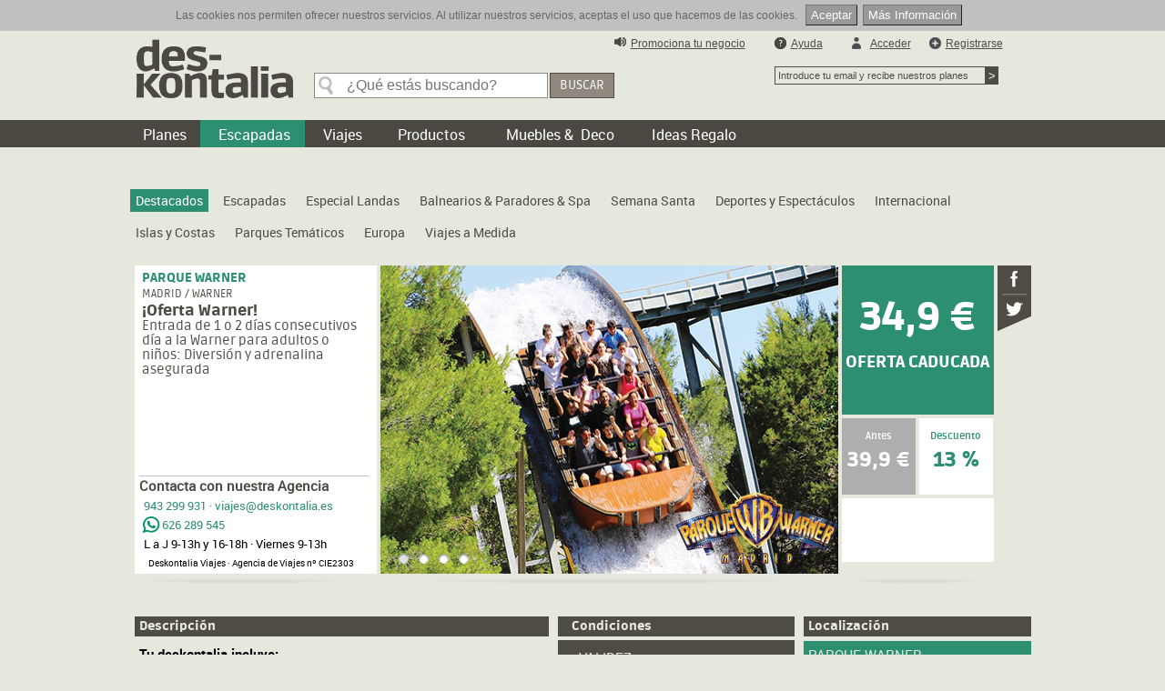

--- FILE ---
content_type: text/html; charset=utf-8
request_url: https://www.deskontalia.es/detalleviajes.aspx?data=ELhZJWJUskQnvB9lX9oCuzYeMIveNVzaWXGg86CoWZe3555Wgf%2FEKm9Pu1z80PtfLeaYrsvJNiz1LXeLt96Qx3x7y1NaR72hdVpwqd8jOEhwAk0hZ5yzfXrCATWZSd7VOU0tddNz6b%2FTuWjsPRmJlEoQCEe8fBJ3NsPoUdP5TEur
body_size: 25303
content:



<!DOCTYPE html PUBLIC "-//W3C//DTD XHTML 1.0 Transitional//EN" "https://www.w3.org/TR/xhtml1/DTD/xhtml1-transitional.dtd">



<html xmlns:og="https://ogp.me/ns/fb#" xmlns="https://www.w3.org/1999/xhtml"   xmlns:addthis="https://www.addthis.com/help/api-spec"  xmlns:fb="https://www.facebook.com/2008/fbml">

<head id="Head1"><link rel="SHORTCUT ICON" href="images/logoicoG.ico" />



    <!--/meta base-->
<meta http-equiv="P3P" content="CP=&quot;IDC DSP COR CURa ADMa OUR IND PHY ONL COM STA&quot;" /><meta id="FirstCtrlID" http-equiv="X-UA-Compatible" content="IE=9" /><title>
	Deskontalia | MADRID / WARNER - Entrada adulto o niño de 1 día a la Warner
</title><meta name="author" content="Deskontalia" /><meta name="title" content="Deskontalia | MADRID / WARNER - Entrada adulto o niño de 1 día a la Warner | Deskontalia Gipuzkoa" /><meta name="description" content="Deskontalia | MADRID / WARNER - Entrada adulto o niño de 1 día a la Warner | Deskontalia Gipuzkoa" /><meta name="format-detection" value="telephone=no" /><meta name="robots" content="INDEX,FOLLOW,noimageindex,noarchive" /><meta name="keywords" content="Descuentos, ofertas madrid, bilbao, Pamplona,guipuzcoa, donostia, gipuzkoa, san sebastián, restaurantes, spas, actividades, escapadas, aventura" /><meta name="Language" content="Spanish" /><meta name="vs_defaultClientScript" content="JavaScript" /><meta http-equiv="Content-Type" content="text/html; charset=utf-8" /><meta http-equiv="Window-target" content="_top" />






   
    <script type="text/javascript" src="js/jquery-3_5_1_min.js"></script>

    <script src="https://connect.facebook.net/es_ES/all.js#xfbml=1" type="text/javascript"></script>
    

    <script type="text/jscript" language="JavaScript" >
        <!--
        window.onerror = new Function("return true")
        //-->
    </script> 



  <script type="text/javascript">
      var b = jQuery.noConflict();
      b(document).ready(function () {
      
          b("#CloseWMulti").click(function () {
              b("#panopcion").css("display", "none");
          });

      });
    </script>  

  <script type="text/javascript">
      var b = jQuery.noConflict();
      b(document).ready(function () {

          b("#CloseWMultiB").click(function () {
              b("#panopcion").css("display", "none");
          });

      });
    </script>  

    <script  type="text/javascript">
        var ctr = jQuery.noConflict();

        var aPantallan = (screen.width - 622) / 2;
        var aPantallapx = aPantallan + 'px';

        ctr(document).ready(function () {
            if (screen.width > 622) {
                document.getElementById("idzpanopcion").style.left = aPantallapx;
            }
        });
    </script> 


   <script type="text/javascript">
       function AmpliarInfo() {
           if (document.getElementById("MasInfo").style.display == "none") {
               document.getElementById("MasInfo").style.display = "block";
               document.getElementById("imgmasinfo").src = "images/dmenosinfo.jpg";
               return true;
           }
           else {
               document.getElementById("MasInfo").style.display = "none";
               document.getElementById("imgmasinfo").src = "images/dmasinfo.jpg";
               return true;
           }
       }

       function AmpliarMapa() {
           if (document.getElementById("dmapa").style.display == "none") {
               document.getElementById("dmapa").style.display = "block";

               return true;
           }
           else {
               document.getElementById("dmapa").style.display = "none";

               return true;
           }
       }

  </script>

    
                      <link href="css/slider/js-image-slider.css?v3" rel="stylesheet" type="text/css" />
                <script src="css/slider/js-image-slider.js?v4" type="text/javascript"></script>   
    
      <script src="js/deskontalia.js" type="text/javascript"></script>
      
<meta /><meta property="og:title" content="MADRID / WARNER · 34,9 EUR · 13% dto. · Entrada de 1 o 2 días consecutivos día  a la Warner para adultos o niños: Diversión y adrenalina asegurada" /><meta property="og:url" content="https://www.deskontalia.es/gipuzkoa/" /><meta property="og:image" content="https://deskontalia.info/fotosviajes/warner24/foto1f.jpg" /><meta property="og:type" content="deskontalia:oferta" /><meta property="fb:admins" content="100002535996717" /><meta property="og:site_name" content="Deskontalia" /></head>

<body  id="body_viajes_detalle">

        <!-- Google Tag Manager -->
    <noscript><iframe src="//www.googletagmanager.com/ns.html?id=GTM-PBRXVR"
    height="0" width="0" style="display:none;visibility:hidden"></iframe></noscript>
    <script>(function (w, d, s, l, i) {
    w[l] = w[l] || []; w[l].push({
        'gtm.start':
        new Date().getTime(), event: 'gtm.js'
    }); var f = d.getElementsByTagName(s)[0],
    j = d.createElement(s), dl = l != 'dataLayer' ? '&l=' + l : ''; j.async = true; j.src =
    '//www.googletagmanager.com/gtm.js?id=' + i + dl; f.parentNode.insertBefore(j, f);
})(window, document, 'script', 'dataLayer', 'GTM-PBRXVR');</script>
    <!-- End Google Tag Manager -->

<div id="fb-root"></div>
<script type="text/javascript">    (function (d, s, id) {
        var js, fjs = d.getElementsByTagName(s)[0];
        if (d.getElementById(id)) { return; }
        js = d.createElement(s); js.id = id;
        js.src = "//connect.facebook.net/es_ES/all.js#xfbml=1&appId=216340448388085";
        fjs.parentNode.insertBefore(js, fjs);
    } (document, 'script', 'facebook-jssdk'));</script>



 <form method="post" action="./detalleviajes.aspx?data=ELhZJWJUskQnvB9lX9oCuzYeMIveNVzaWXGg86CoWZe3555Wgf%2fEKm9Pu1z80PtfLeaYrsvJNiz1LXeLt96Qx3x7y1NaR72hdVpwqd8jOEhwAk0hZ5yzfXrCATWZSd7VOU0tddNz6b%2fTuWjsPRmJlEoQCEe8fBJ3NsPoUdP5TEur" id="detalleform" accept-charset="UTF-8">
<div class="aspNetHidden">
<input type="hidden" name="__EVENTTARGET" id="__EVENTTARGET" value="" />
<input type="hidden" name="__EVENTARGUMENT" id="__EVENTARGUMENT" value="" />
<input type="hidden" name="__VIEWSTATE" id="__VIEWSTATE" value="aZe4z0zaKQDboTzAQts6Xo114JKC2Daecgt3QskH4XciGjQuf/WkBhCp3WqUqz2t2r0duhlL2/HdyFWjtQOU7pQLBMRPS+Ud2JhxDiI6tvkfIObQSxIOMLl1cuDByYuAgPnTR64Cu8ygnCqNRwYkzz56Lyj6jcIk0286C7SbAIEN8yDoC8o6Cn5UOl4WtCWgo3currnx7sQdpB6h73zPCaycXsUv5FenUQN8D90E5Dh6a/4S8/0hXrxFFM97vw1XytK30c4Q2sul+VZZSTc5ta9rNYfOMdgK5XvuZgrHPE4FTP4hwH4+HaAYwjSrMu0yUMPmCQPliQF46wNdKN9dA7q+U8ngifYyYs7SH12pyTqrlqvv/km0CdM5qpnHBmSsrkfgPLXjynzglPDgIEtFQvHAtyaZ0GkVyFDI4PJCX9nDGAfjVzdXY6gcFY/Vj8PkIf3B5cRbnFuEb2UyNJyaXVU5a3MUUvks1BpDrHQjfNBxt4D4iIHXQglBuKlbqKnD4ZYWixWcrzIQQ/BqmxHe9J0ITVKdfoyT/qDmloMrY4RQXxDynwcXvXYvSM9J5w+uXRVWSAGxKpadVsl53lZnV3IfLL1T6pCwzunzefuzHbv5I3dIT2DCkXoR6NlXP+C+u8PkJZ/ald0qMa5TmAiasYUjbjk2b+5/YFbhTzuZCAWBJrYIhOmLu00a2g0Qz/vlRRHQMsHZ8oRFcPEzegKmbgBImQvZyix6gz0cjYpWUe2MxF4hrb/YmfJ0u3SVkk7/XUHWv2/[base64]/yFV3KmvXWAT5lds/01Qw7VcZy6Cx8bEeg/Gw8XOK/+Ci5W+wp+FnYC5PeFgp5X/qvDwwlxSEL96GpNnVQukz/uDUzSwk+ootPJ0D9XkT3hW4kgx35K6wZRfA6z9SMMq98zICo31blgL+7ui6737PGu8p4eHRzQn9tBK9uCFmUPNmM66rqs97s/9BShVpVpuc2qwnyeMuclVfqPhtCGUk2ezX2byYfVeMeazAnR7KPZjUbC7O5bkUxyHVMZp9wNrJ4dbYXyOd/BtfP/[base64]/mi8E3MXiziGq23tZxJ9JKKWqhm8lJ2qcmvrmKvlMH3DmsePA1bbvwB1TPTeKrtrJ6Z6Bd6epM6OQBtFqA0myTTZUAkpJDH6mB7znk9JQZsA/pHelda5asvgEkTlZJEFi364V4BO889QlS371QjKLUpsWIL+5fBDl8nL0NSOyxIKgfg9U1OFByeN4KpTbuFDlYomqkQJK4nCJUikhWX03m8hTmD7NSzRfxnFDOpOteH/QHkt18Oq490CHQDSHL4rehiLPGgggGV4q4zhuymSom8Pk+OTOt0I3fQLMRH/c4FDciQBxOMNEi8xvVK+woXhNsGJEw3zsxWvWIt7hGcjsOBpz17H+YjQTf2aP7nGDd475qFGwo5UfiE4nb8hRxOXdqDDFSoYgd1NbL1zpWqd4kzhN1KKR9/+s0hK53r40bTX4bo3Z4YknsgfnsfHWXoOY6VlAGujAuLooTqUMFR1wxrb/KdyN1DqJOIx+WDdVYg46+rcNtxJ7gtzwLhezi0eSqZh7wvWlegUmB2yKBKVlrR0BIyZwY7NgShyAoJRBKK1AeUyiZAMKZYW5bSw/kHvYCcrP8KJiQRqjqI8VmvmLCE9zg0neRls/Hb4xr3wZksf28KwMEVuRNCDRZoqljNpY544sK3q1WBFJsUxSgQrJJRNuD0XlwW1WSKPpi8A3eDC1X33/q7csRqKUY2Mg6HuNx0Ok3kAFOHt/YLwc2TZGGxMBc16WFS7WvYor6ZZvtro/wb33nRbwJLgz3j9bjz6+ajAzp3MuqZN9TXsZGdfB4qGydeUhWL7fftBU+1tgPi19IXy37fwKS3YSBI+/Hx2gnohqMjG2UjXK3DJvnYqaL7SSLDPHGMy2iytNaJbHmQURzhzNCkrjRgltpL6PhHUavwNTG6ZWWK6k8i483L59oHEEvw/[base64]/n+gT9qbBNEaCwdANOC55StZLeXiATPJ9Rx24v+oFvwVTcIF3W8iHCO+xzEyafHBWkw6h9UbR3VGCX6Hb+U8TXhSymuYiklkBuDUqqJ/CNUVPTYNqVpCQ03uf3HaButcwUsjP6q9O9FBdYV4k3fufkVhRf5b+Qvj6Kvr8fNjhNvoaFRcx9IDnhsDCif1Ov/1/soY9FD5dNHdPhhhLuU/1Ev3wVfemhClYNNE58Tn4hF5NXJ9IiPtzTZBKxtlb51SvXK1jQT15jq5cXh5gQSTW/LuwIyiR+18KXI9d0JivgI/CuRp74AMjvToxsl746qUMbT/weY3wKsr9tAzkGnHGDl/WaP+HKLjWA9MUM3fqToMx5dXrWAVlASuZVdwllCu48CsSB5VJM3vXLSIug9fpTo79UsIF8AWQ/1dF97Xv29GK1zflNJCeN86piRNpu+LYa7JPKUNqncvHxG9gPDSPVXciJBWfhJBY9M0VvJRlYSTpc0dxtfqYr1PEp/plMYXGDi3w13lEPYe/yjLzFIM2t73Rd3cMn1Hleh8m8o9pTwkRTZuW23D6KkvoPIQNWO6+qP1vwWzqBpBdo3c+XqHMy3AM/Jw2D3PeIJbfurXZMjKPvh5r7D/zTLHP5BHe+4R9wJ3/G+ev6kcvXJ0XSf9ABO92FbL3xpytr8cORm7IVQxbqtMGWa+1lC7M4DLQSu2c6mdchVyyS9uUcFsDuXnto97RPz4jZ3J96iUXYyQZL/FZDAXZSlZtN6MoyrvjM4aucWWjR0NphYfqmNDGF4ldUs/TACMGPqkCGK0+KD6WdhpvSanqD1UURLIz8BI1n+5VGE7197hIxS2cQp56C6rfNOTArQ1u89CmUyeAsqowy2DdL8KoI8ZPTY+Y897TxWMgSLVAmiYrzL4/HCeRw2aEOPS7aqsf2d2/mDnQC35fIPVvbRCrs9sz3Yw3ed8Suh1Q6cq6VYxhOFfzW2Uk9qcvd2glAfOO+ROQ0HFvUSyn665vOUoKOtyZv1NsqDrVWNKq8cxwN/dh6wN8T/flM4RhZcxAcS1kilDuwjPA5/LRlScCvCacvL+sYnjao0IkM8CFH2zJUn8RDAhrp5drBFZ/1WJMxwo/3owQyd4x7PpmYHgx2FIeOM4GahHhAgdlbV8sO7948aT7JRmhP50ZeKKcsKI3I2+IemftRfGpui+VRqo8PRnw73PMvojoLRHASLp0NrNwrjySuXo2dEDI3CHWVLM9fASr3xrGMzBDmwJ4JAPkedB1r3o6z7Ttj9wEX0BD/tuFGvkcK3Q6VUNHMhHV/TDrqXgSDT5A4gjKjTU2PByIoHMV+52//l1gb5NVES4sfnEGcLDlHKYSrowP3SldGR9pSyL+Fu/TFIKEAQ5rxGVydgL/8l0WzJw5wc2EaT4h26U3ejANTWAwlYgsc5ZsYOvCpNBYTRo4I2ULan9Bu6VmVUt+sNjliSFHGQQIx513uFcYwzwhPwAjb5EW8W6FCYxX+CDG3EO1iFlST/UaVhBooTzyCRxyv8HqoRcT1FJsyDGsllTSS5o5WQM8yOQ2Gejhn/0p/bMJOsqBh7VaV+fJQYrDjyTE9aVO6OTrtPry/lFR5gaY5XXEX8LmVP79vIjmEUxFTPeIRGwKwEK2CFvrJtd4CtkiL4MmhxMyvWVRNGdnoP+zi7OhPVZ8YF/oDIEK30u9Ccv1zRz7FhYjQn4qF4iddB+mVyCI36fBIYK7HVM7cqaAfc1Bp/zJupSYiWvph181EDCCzuSS+Ys36sSHZmZqmo842Ygek764rFrZO5+LLrEo1VPHcTEVSK3RzA76Ecn8y9pTWNo/7eLMSKXTPNlSJfk5kjhFgIwaeSgjMJX2DHmOnWXAVYg3NnYuab7VxyQvG+DvuqgbKmlBN/wdwiZP0wJMkjAMS8PGGEk2zzB8shMeDfE/mJRLRSX/kbQ7SgAOsfRWfVdpddUovW0mmtyO9DSmQvxzT3zAKS+lx3Y/ZqAXRdAHAXBDYbqQGzWoLWpDHFgf4s6Kr1dMeclhnYo8voN01xAlKPeFI3oGZfBR3l3+HpGpkDOLLpvr1TaIBtSG60ufC+ToPtmpKRawmeb+7dr7C2cso5AGU1ccxr5TgoegqL+xJC0wRZocSZG25pKuyUlAAJpc/X7tERy6VKDEQgf1dRW7nPRC13uuC+g8T1w2PTLCdHxyM1RgY7gsfIL9jMWYysLr6EpMoP3gHmnseHVduApg700biyEUYU6OC/lC2oBNlO+TNrQTfECCPUZYTZna+P/k12QUww9sAcwBSHRN7ik4lK1qQQvm9mQ8qh4bgjVnqoE0B7J/[base64]/JaNTvNihNvtPHkRx1kZjdZlmTWoDRZV9H67UZLJEmMKcZS5nswDu83JsuvMrjidAXXdgUFJSeR0JQvw+6koaQ/kJ2dX5vFRJAJPKAuq2sfxHcp3EVA14MIrmScqj2SfxJBVZ16jNfTiOt2jDZMB0aqEhD0LyTIduwy9nRAnSMTiSJpf9/2iilpozNhyBMRXvFRo2xRN92Gml0s3N+CFcjSPYWzWEBAbWFQlXKxN0Oo4ID3wnXXABBoU6PgdroTdOUvUIFtO+JiYNlNk9IdnvKisByzkDwHqQAozjpRaP3VOgc5s54HjM5tQ/5eZsFLdSqADBYpguwN5cSxeyHh2sE4GLxuVuEqQdDgkNJBNAuRPt55rtDTOGGh3gJG5LrvuKoN8OYthyGUh9vpp5FBUjKPL88hmsYDvn3hswdZ06qX7yOS/[base64]/kuc7bdSm+hnuzgX97g1YCrV246y1O/puABNkIdbif6h9CTltRModp4G9GFtyknFJcQcr9saYPoPAGzhoWcmBSNff58qbuXJ4glIFh7+X8lJKwM4Y1Z7Z+4xrlkeaPP9hU9apR4simUC3NHdpQtToWXPI9QiABifdtWvCSsXuVNQI2UVAFplKk5d22YaBiKnONFM4bf/ON6KuNtq08ww30s3OWlO577x9hZUXH2yhYI/MBLrU64QtidyMlcDH4s5CsKFiXAd4Wqp5+iPZtWb6QXU3/vl74/rGNnosduROa50/S3KJawR6tlnI1jMbPbgQv40ftyQDzxwuB06akjnhFjPym5tqccz8Kbrqf0xucvih82d0fHqWv+CE0k1mzlJrbw2WqMgBviWfdLIjlALx3ja2UIo/C+W7bBX0D5rlTEnCYWAbeXz4/EjvnbIkcfR9BQFXkVxUI581ywvVHOUSb5ZCJOa193J9817neJNXOJ7gfU/T+zBqmPe3lcLK5NcxzkqifZdjkH11Vb3GLW4lBnAHgShjXKeKe+GqEtJaKxCciZkFIfyywPRTXVxu4WntYldbUfJdLNg/xpFKCQkSlz5yJE64rENLlIYeIXcVqE46z6hmdnApEtP1z1RnxqN0RMD3KKjJt+MMZP0lXoUACIsHTZkCoYONoKAsBxKk/4TTElsYSqbu8qLOMnyeujeJ/QT7vz8sUSiSs1U/S+w6dSPxqMqb/aQGZtl91XoQ0fZCnX8PdfCm7aP+yCvd4YgxhIbCoDT2Dwi/cD4C/agk1IQAn/ECnheh0LWfsD7JaNXp996mI/JdvtsW2zwGpw97q7G/sDyIm6bVPpNS7tWfStqeTVzNOYrrANCXKjtr9AoE9AIvjjVqC2u2MZGTzOQ7ISuBmr4t2UawPrcFy5RcwvDGDfhGnGX+fbnApRJmR27iQ4eqkihe6gKSYQgG/mSNamnXR2rYNnLME7eEwGkjDVvyrrMNEalaGlpSex6RfWqzq8rpTAn4+talhKTEzZSFmHHAFRZHca2qqHYd8zPUflCNZACZyxB+9L+/NWFTe0ITjcDZfti1LTJ1m/X/[base64]/K9VwkieBtukc4q+JC34uh3bZrCrnMjljGsF+g/fI/un34tW3FTM0SsVHzmHcAd+tMP8icrE0acfZMyNM89aUtamLcsAi2QBwYrRoQMaDtMgW3jSA8ud3M3M2FeOhm5rxkQBsLCgs4DABgr2P6XI4hf8i53WbDKsfHN+3LLI/jxKa5ECarE+/uG85puEMX6X6Y4WwPb8fntKsQVuRITPrQK+5YCSK31YpIeiEklzNUdDTbFezJFmm3iN88y9IHSxh6HVHxnCdcdjnN5LSaB3rcc6xiXvLiYrMmvjWuDm5yw7vb0XMMXP1IYxQTi/FixpZoKFqIoddOETQsEztLnr/FThbHD3ch9nGU8IwZo7fWvN8elwR1agVhyMDh75yHIkOaXShk1GBCVKnnlM1RREhc3oDh/AMobBuzwxkrwZwsD/YhjfiQqCUc1AVRZ/0T1bL6iZ/JSnHFupCU9DGOjbNbGz7s1ipHS4iQpA+3JJenixhNWMRmvl6b6TlVtEpV5NSxk63Q39dyo8wgQeExuf/hN0bKz5brnW/VcqBMOEjDxf1mpcZOi56VMES3Z/B12KdWEJOskGAWntlfi4XUVL7Aavp/qf9CDRczVIpYFpUzPHoDfSD8nVITisCuiRw7VFihRRZVp65j61kbm7nXgprDT/N+2KGp6lE1VefU5IqBQSBMK+BLGBtxOWVwS8i94wiSf+nR7uuBEM0/4vPj1Q6A6ng+5qXrTiOOr7DwkwugCRXvpNEVBCpzYwZBnZ4h7SkeMjXNaDJilwGVGsCksSCFVei+knKnRsdYCF9qjLL2U/BBkIorUq2aqZiuJkV6+0O9ABu8ed7sukqBaBYzGILWb7JdE37z6uNNKFDrDiIhF8+StDNPmZnkxKKXKMb5yDbyZoDWkNnvDlP+CvRge4dD8ihpzPZWcMaTGFPiiJ6aIzXbbq7kj1jjwwAReM+/Aato3B+IIrU3nJe2F6bLbY8BqI5Q2QZdvqZw5DKI0X44eGyzGXLXLlROQmTIiXnp/tVk95+FZ/ANBHkYmmqu41Tb5spLRcuTWNBZElRuxki/v1q2bHmmTVeugTSa8v2i5HCDtrFpfc2cybE1ewLWDmC36N8LzD0qRNJeNAL2JSlDfWzKHKeIOD56GtJNp5QASL0jfM4F8/WpPkvnlE3M6okmUf5NcQEZFab9t4ZAdb75IjFur01K8lj1N+rr/zgfXIBNaF6DA40ykWSueAlaAeLpkJwXube1cJWoI0TiaxlxweGlCTYOPQnxJJlPcZ723Z//oQ6rvicTs7E+5IfA4y+P1QPvJwabh9g9Ce1KpqRfHxWd2nRhRx5Hf9duuaOHf7iHtzc94YL8mnjorZeWhQglX5zivro+YQeGUNHWiIcz3Ep8ipamYKC+Sae3IvTJD7SJFfh/LHfspzsXRF+nV1Vf+riNM5X8pXKB0Xy14289WVzBF+ZA0bb1JnrZyT90w+TjcvmlawWsgiZjb/+RxztOXugvr8JNHyn3PpjLuaMbu+IRZ2XsgYEZ31VamwS4QHl4fnucZ8yGn2s5pnLk9JdpmwoIv886GDwqp7S9rmE2EtuP8ceFlr+Bg7tsRfQbTsKa3+2L/TRTcrM8FVCabVfz+HGdDSOUMIH62WjxvbvWaTXD0RqSPnoA0JR8xmzAVta8tbFXxWVyKdE76WYbdL46jljaIhbhZpUiaFhDcv8WzQaKIUIqB59/thrXaBkgl8uC6BvM/wBuwAPhYKMyKMG8mt2ajQa/XKvaj3fuMoMl/EAB/LcP5V7G4l2NmUgQgHRArhi88lrHwp9ef259aPVJ8CYFa3b9rUNQxPsiaYRTrZfSwY9Bof+9sCNEyJ6DUTuZf0eIyP4QZj6GZTcMAMpI6JgjTHf/SesnOf6UNNXZqwi+OnRR/0PGQYDD82HIInvwTsmPpROE189UrSFQTWWWzHJGpSNX2glluvhym0qN7Tys5ZaOFCuDI2nazZrs/QA+UW6hGb4fR3fElnOxudaF+DFyOdmJ3HPHJAEITHI3WpmFu4WTWk1axm7J6FUckht1tDhClNWVocvNPY+cRhW8n3AQoi0YsOSnOC/2cLlMB5RYxGNpu/ryCjvX03xQDf8RU3tShF1T/SsFJrHg5Kf+PvuGKGYVKab2PowIl5zhIB/wLaaX/3zBfuaYTgm3qsnhkCGidYFdOztQ80bz7GlnMPm6YJHTblN0jqXzxwgb+bYojJyP2FFcmFYMSScxQ+h4s855YvO45VVFY8kYXXlG7mtisfHmV5gD89O/4ncH6Aqx8LMlG2tWeDI3LK3G5t3oQ7lVMa16Qbb6YLH860p5/[base64]/FRJU6bpMo2HnDyJwwMYFssjrAK3HTeuhWeOvK2s+VfQ5XKnmDav47Nu4f9w2Qle2QeZzFioMzoYKW1ne2i+8GGqSiV7ry6YcRtr7s8uyD0T+yPtwPJiuMRuBGT/mH4rIT9Jr312S8XqrockP+d6tyfaoeLi3ltD9ejB3SNqHt6Rmntfm+Y23+WHHRqL+h2PzrtPGWW0SoXzK7m46PuZzR8sk58xGEVDx9Rl73ncl0WNDgT1ivVnL6KIIjJ05msOV+bS2wON5E+tfiqmWTCjt/[base64]/sTYTHcaJsx823B7MClTd0ugmP4S8Sf/lf4Iv2gGxourpLcSTulPLFvHK7I/g6gMMLEms6iK83kdFLD9URtzRxM2HrRggZyryVJhKCqzJL+1v8jh/WXJOxGmkxv2YSFQKIjJzR6klh/FLRwe51+WHQfS/Qc9kFauFA3b5eoqRCGEfe4GKcQdTLiB/OPEy7s8QrB23qGUF4cnAzeHriA4LdGs+8M3NjjKkHMyflS27gxBsBKd9tW+G+0fhBx7KF+gypHH1sZhOhxpAUrh1HdJvNySVtIln1VobKnQdN+eBYVPkodU74F/LD60YxcINBcITV2beavp1+SWfhMbUP0LsrxTtyqJHcoHLSl8aA+X8TC5mPihj+zLPI4Wlg68Pk/xaQvso4ykOKdO/sEPMkf/+aM4bUxo9h2ggguOsFEJAp15YD9+oaanwEfG6Uj9WJgbWcU8GXrYi1bBZAQBY6MzBYIqo7XrbMKDRxPgs9iLHlm+N4cfQ6fsBq9zg2yl/06kAFuRiHkx43R872aqyy0N5bcMj2gM6KpjlleDL0zy06hLybWIU24obTi2yRNVpVk6oZwlCzqhKsNBT3bkYvakWbfIae9a1nfVmlKKGtNllK7u4sNW5WS02cyjTn8L8ejIiMLsiQPMjeMPK2o3HFfLOM9mQm2GOEBpjJ9sc5WLtHQ2Nr53BdKxhE/ucNcSIvqoHoSPc9qW+4U91QJ65V9rRIhDZi7PPgNTaw4PAvVjyBt1fPb25qCdt6vL4ib6r2RwiMWYgJ8OY3i/RySSl9XQMruoEQMws5FqfxwVyK2ih7XJ1t+KMcmBOi/05NuhLnry1ugLy/MUkeU3gMD+f7UIFnrugK3TqR224kbeH/[base64]/PuNWHU4dE+oyGmkJA0ZG9JMBfKnS3c1ozmdn8drfIcFOXRVR+CWtC0TZ90z76D7toNVxhUlundOCPtT51yBtp5UQnHiJwETUikMpFCfzh7uOaCN9IZBN1Zo5qFMO/+90UiFIjye6pdboV3gyNUj8B8onCGSj4hjzWJ4dtp3WEQZfqVsvMrvcmrW41b5RYVRBOk22aMd0h5FtggrlhbMOPCjvsUeF+guzmWbsbUZnsa1xoZH+MLMQHQpz9ImSUyvm0HikA4i6YzCg6879we4pBKbiVH+vJOCD3rneHQFP9VWiw+VsuSbEIiFh8CA==" />
</div>

<script type="text/javascript">
//<![CDATA[
var theForm = document.forms['detalleform'];
if (!theForm) {
    theForm = document.detalleform;
}
function __doPostBack(eventTarget, eventArgument) {
    if (!theForm.onsubmit || (theForm.onsubmit() != false)) {
        theForm.__EVENTTARGET.value = eventTarget;
        theForm.__EVENTARGUMENT.value = eventArgument;
        theForm.submit();
    }
}
//]]>
</script>


<script src="/WebResource.axd?d=pynGkmcFUV13He1Qd6_TZJd5WFJGuw5rIggO-8QyzCFbhsWfszbO1mXlWYYqYn58chELTunyRqsePN8BxoCHAA2&amp;t=637729656413207958" type="text/javascript"></script>

     <script type='text/javascript'>     var _gaq = _gaq || [];     _gaq.push(['_setAccount', 'UA-23717616-1']);    _gaq.push(['_trackPageview']);    _gaq.push(['web2._setAccount', 'UA-25992599-1 ']);    _gaq.push(['web2._trackPageview']);    _gaq.push(['web2._setAccount', 'UA-33877659-1']);   _gaq.push(['web2._trackPageview']);     (function () {    var ga = document.createElement('script'); ga.type = 'text/javascript'; ga.async = true;    ga.src = ('https:' == document.location.protocol ? 'https://' : 'https://') + 'stats.g.doubleclick.net/dc.js';    var s = document.getElementsByTagName('script')[0]; s.parentNode.insertBefore(ga, s);    })();    </script>
<script src="/ScriptResource.axd?d=yeSNAJTOPtPimTGCAo3LlfFQh9UwpJOoeu2SNkUC0UunL78K2gUzMIHpxUuuG3ek7_lthzB3bu_oINaduaGoSYxXZjS_VtjROlOj5ybLsidPie0Ed5VsEEyFtgOZSmxI0&amp;t=51e37521" type="text/javascript"></script>
<script type="text/javascript">
//<![CDATA[
if (typeof(Sys) === 'undefined') throw new Error('Error al cargar el marco de trabajo de cliente ASP.NET Ajax.');
//]]>
</script>

<script src="/ScriptResource.axd?d=DT3YJR8QaqV61-teuz0hggaRSWZQ0UCS2fPSVCEG63fHrL59OHCFeOwAuJpdN3H4PcOXBzzef3R27IWoTLJEz9kvVWLCXqCedDk-MxX3740HXLRsEpsMc82I5b9MVG9Nl114AZpWd69mE5r_esJFjw2&amp;t=51e37521" type="text/javascript"></script>
<div class="aspNetHidden">

	<input type="hidden" name="__VIEWSTATEGENERATOR" id="__VIEWSTATEGENERATOR" value="BCB17C0A" />
	<input type="hidden" name="__EVENTVALIDATION" id="__EVENTVALIDATION" value="hYuQzFoy58wZM3GXn+nM/HfqjTYP9n0M+tXcFeptDBxUfPc0KmjAOE2qLfd78ka0P/ztMbPP1vqltB1lVEt+jXuT3ECWorNVx+/iAOlEraPeT3Y+htH+Qgvznk3PXP8F9/FXKlnFC5S2UHZtN5xgSZL6XZM56e57HVUd7VNjanA74oawqW4FL2WgWAYZMJ/4FfnhrMHWE+RL20ux0i8lUX9Tj10qetgipBMD67cMS3nScXYYOSSTwgAKKCVRdZTo9TmHE4UnVxDa7Pwnn4+Vdw==" />
</div>
   <script type="text/javascript">
//<![CDATA[
Sys.WebForms.PageRequestManager._initialize('ScriptManager1', 'detalleform', [], [], [], 90, '');
//]]>
</script>

            <div id="CabeceraGeneral">
            
                


<meta http-equiv="P3P" content='CP="IDC DSP COR CURa ADMa OUR IND PHY ONL COM STA"'/>
<meta http-equiv="X-UA-Compatible" content="IE=edge" />
<meta name="format-detection" value="telephone=no" />

<meta name="facebook-domain-verification" content="mdgedgb6abkey3qkkh3dt60zw3cix3" />

<link rel="SHORTCUT ICON" href="images/logoicoG.ico"/>
    
<link href="/Styles/deskontalia.css?ver=204" media="screen" rel="stylesheet" type="text/css"/>


 
      

<script type="text/javascript" src="js/jquery-3_5_1_min.js"></script>


	   	<script src="js/functions.js"></script>

<script type="text/javascript">
    setTimeout(function () {
        var a = document.createElement("script");
        var b = document.getElementsByTagName("script")[0];
        a.src = document.location.protocol + "//dnn506yrbagrg.cloudfront.net/pages/scripts/0023/3236.js?" + Math.floor(new Date().getTime() / 3600000);
        a.async = true; a.type = "text/javascript"; b.parentNode.insertBefore(a, b)
    }, 1);
</script>


  <script type="text/javascript">
      var b = jQuery.noConflict();
      b(document).ready(function () {

          b("#CloseWMulti").click(function () {
              b("#panelmenubtn").css("display", "none");
          });

      });
    </script>

  <script type="text/javascript">
      var b = jQuery.noConflict();
      b(document).ready(function () {

          b("#CloseWMultiB").click(function () {
              b("#panelmenubtn").css("display", "none");
          });

      });
    </script>
        

  <script type="text/javascript">
      var b = jQuery.noConflict();
      b(document).ready(function () {
          b("#MPanel").click(function () {
              if (document.getElementById("PanelProvincias").style.display == "block") {
                  document.getElementById("PanelProvincias").style.display = "none"
              }
              else {
                  //document.getElementById("PanelProvincias").style.display = "block"

                  b('#PanelProvincias').slideDown(400)
              }

          });

          b("#CloseWProv").click(function () {
              b("#PanelProvincias").css("display", "none");
              //$('#PanelProvincias').slideUp(500);
          });

          b("#MPanelA").click(function () {
              if (document.getElementById("PanelProvincias").style.display == "block") {
                  document.getElementById("PanelProvincias").style.display = "none"
              }
              else {
                  //document.getElementById("PanelProvincias").style.display = "block"

                  b('#PanelProvincias').slideDown(400)
              }
          });


          b("#menu-btn").click(function () {
              if (document.getElementById("panelmenubtn").style.display == "block") {
                  document.getElementById("panelmenubtn").style.display = "none"
              }
              else {
                  //b('#panelmenubtn').slideDown(400)
                  document.getElementById("panelmenubtn").style.display = "block"
              }
          });



      });
    </script>




<!-- Facebook Pixel Code -->
<script>
    !function (f, b, e, v, n, t, s) {
        if (f.fbq) return; n = f.fbq = function () {
            n.callMethod ?
            n.callMethod.apply(n, arguments) : n.queue.push(arguments)
        };
        if (!f._fbq) f._fbq = n; n.push = n; n.loaded = !0; n.version = '2.0';
        n.queue = []; t = b.createElement(e); t.async = !0;
        t.src = v; s = b.getElementsByTagName(e)[0];
        s.parentNode.insertBefore(t, s)
    }(window, document, 'script',
        'https://connect.facebook.net/en_US/fbevents.js');
    fbq('init', '2733065023613484');
    fbq('track', 'PageView');
</script>
<noscript><img height="1" width="1" style="display:none"
src="https://www.facebook.com/tr?id=2733065023613484&ev=PageView&noscript=1"
/></noscript>
<!-- End Facebook Pixel Code -->


<script>
    !function (f, b, e, v, n, t, s) {
        if (f.fbq) return; n = f.fbq = function () {
            n.callMethod ?
            n.callMethod.apply(n, arguments) : n.queue.push(arguments)
        };
        if (!f._fbq) f._fbq = n; n.push = n; n.loaded = !0; n.version = '2.0';
        n.queue = []; t = b.createElement(e); t.async = !0;
        t.src = v; s = b.getElementsByTagName(e)[0];
        s.parentNode.insertBefore(t, s)
    }(window, document, 'script',
    'https://connect.facebook.net/en_US/fbevents.js');
    fbq('init', '367801330614741');
    fbq('track', 'PageView');
</script>
<noscript><img height="1" width="1" style="display:none"
  src="https://www.facebook.com/tr?id=367801330614741&ev=PageView&noscript=1"
/></noscript>
<!-- End Facebook Pixel Code -->

       


 <div id="controlheader1_dcookieA" class="cdcookieA">
            <div class="cdcookieB">
                <div id="controlheader1_dcookie" class="dcookieS">
                    
                   Las cookies nos permiten ofrecer nuestros servicios. Al utilizar nuestros servicios, aceptas el uso que hacemos de las cookies.&nbsp;&nbsp; 
                    <input type="submit" name="controlheader1$btoaceptarcook" value="Aceptar" id="controlheader1_btoaceptarcook" class="aceptar" />&nbsp;
                    <input type="submit" name="controlheader1$btomasinfo" value="Más Información" id="controlheader1_btomasinfo" class="masinfo" />
                </div>
           
            </div>
        </div>  
               
			   
		<div id="back-top" style="display:none">                   
			<a href="#top">
				<span><img src="/images/imgbtop.png" /></span>
				<div>Subir</div>
			</a>
		</div>

        <div class="xCabecera" style="margin-left: auto; margin-right: auto; background-color: #e6e8dd;">  
        

                <div class="Cabecera">
                    <div class="headerB"><a href="#navmenu" id="menu-btn"></a></div>
                    <div id="panelmenubtn">     
                            <div id="CloseWMultiB" class="panopcionbl"></div>  
                            <div class="panelmbtnN">      
                                    <ul id="controlvertical_m1_u_usuario" class="usuario"> 
                                                                                                    
                                        <li><a href="https://www.deskontalia.es/AccederaDeskontalia" rel="nofollow">Inicia sesión</a></li>
                                        <li style="border-bottom: #3e3e3e solid 10px;" id="controlvertical_m1_a3"><a href="https://www.deskontalia.es/accesoDeskontalia">Regístrate</a></li>                
                                    </ul>
			                        <ul class="micuenta">                                                              
                                        <li><a href="https://www.deskontalia.es/MisCuponesEnDeskontalia" rel="nofollow">Mis Compras</a></li>
                                        <li><a href="https://www.deskontalia.es/MiCuentaEnDeskontalia" rel="nofollow">Mi Cuenta</a></li>
                                    </ul>
			                        <ul class="otros">                          
					                    <li style="border-top: #3e3e3e solid 10px;"><a href="https://www.deskontalia.es/contacta_r" rel="nofollow">Ayuda</a></li> 
					                    <li><a href="https://www.deskontalia.es/promocionatunegocio" rel="nofollow">Promociona tu negocio</a></li> 
					                    <li style="border-top: #3e3e3e solid 10px;">
                                        <li><a href="https://www.deskontalia.es/movil" rel="nofollow">Vista Móvil</a></li>
					                    <li style="border-top: #3e3e3e solid 10px;">
                                        <li><a href="https://www.deskontalia.es/generales.aspx?idfunc=1&pag=1" rel="nofollow">Salir</a></li>
                                    </ul>
                              </div>
                    </div>

                    <div id="banlogohead"></div>

                    <div class="Logo">
                        <a href="https://www.deskontalia.es" title="deskontalia">
                            <img src="https://www.deskontalia.es/img/logodeskontalia.png?ver=5.0" id="controlheader1_lprin" alt="Deskontalia" />
                            <img id="lprinx" src="images/logored100.png?ver=1.0" alt="Deskontalia"/>
                        </a>
                    </div>
                  
                    
                     
                     <div class="citbusc"> 
                 
                                <div id="city">
                                    <div class="fleft padT5" 
                                        style="position: absolute; left: -22px; top: 8px; right: 115px; width:16px">
                                            <a href="#" class="top_link" id="MPanel"><img src="https://www.deskontalia.es/Images/downlg.png?v2" width="18px" alt="Provincias"/></a>   
                                            
                                    </div>                       
                                    <div class="fleft">                         
                                        <a href="#" id="MPanelA" 
                                            style=" text-decoration:none; color: #4f4c46; font-family: RudaBlack; font-size: 16px; font-weight: normal; " >
                                            <span id="controlheader1_lbltxtpoblacion">Gipuzkoa</span>
                                        </a>
                                    </div>

                                </div>

                          <div id="controlheader1_dvbuscar" class="cdvbuscar">
                                <div id="buscar" class="fleft" style="border: 1px solid #8e887f;">
                                    <input name="controlheader1$txtbuscar" type="text" id="controlheader1_txtbuscar" onclick="this.value=&#39;&#39;; this.onclick=&#39;&#39;" onkeydown="if(event.which || event.keyCode){if ((event.which == 13) || (event.keyCode == 13)) {document.getElementById(&#39;ctl00_ContentPlaceHolder1_btobuscar&#39;).click();return false;}} else {return true}; " onkeypress="return EnterEvent(event)" placeholder="¿Qué estás buscando?" />
                                </div>
                                <div class="fleft" style="margin-left:2px">
                                    <input type="submit" name="controlheader1$btobuscar" value="BUSCAR" id="controlheader1_btobuscar" class="medium button dgreyMC2" />
                                </div>
                            </div>
                   </div>
                    <!--
                    <div style="float: left;margin-top: 28px;position: absolute;top: 0;left: 601px;" class="icononavidad">
                        <a href="https://www.deskontalia.es/regalos?utm_source=web&amp;utm_medium=IconoRegalos&amp;internal_campaign=IconoCabeceraHome"><img src="https://d3kf4sn4nq550v.cloudfront.net/Navidad/icono_arbol2.png" alt=""></a>
                    </div>
                    -->



                    <div class="panelcoman">
                        <div class="fleft">
                            
                            <div class="promoicon"><a href="https://www.deskontalia.es/promocionatunegocio" rel="nofollow"><img src='images/promocion1.png' alt="" /></a></div>
                            <div class="promotext">
                                <a href="https://www.deskontalia.es/promocionatunegocio" rel="nofollow" class="Contact" style=" text-decoration:underline">Promociona tu negocio</a>
                            </div>
                            

                            <div class="helpicon"><img src='https://www.deskontalia.es/images/iconoayuda.png' alt="" /></div>

                            <div class="helptext">
                                <a href="https://www.deskontalia.es/contacta_r" rel="nofollow" class="Contact" style=" text-decoration:underline">Ayuda</a>
                            </div>
                            

                            <div class="accesoicon"><img src='https://www.deskontalia.es/images/acceso.png' alt="" /></div>




                            <div class="estadox">
                                
<meta http-equiv="P3P" content='CP="IDC DSP COR CURa ADMa OUR IND PHY ONL COM STA"'/>

    


                            </div>
                               
                            <div id="controlheader1_a2" class="UpMenu">
                                    <div class="accedertext">
                                        <a href="https://www.deskontalia.es/AccederaDeskontalia" rel="nofollow" class="Contact">Acceder</a>                         
                                    </div>
                                    <div class="registroicon"><img src='https://www.deskontalia.es/images/registro.png' alt="" /></div>
                                    <div class="registrotext">
                                        <a href="https://www.deskontalia.es/accesoDeskontalia" rel="nofollow" class="Contact">Registrarse</a> 
                                    </div>                                                                     
                            </div>                         
                        </div>

                        <div class="fleft cleft">
                  
                            <div id="Status" style=" margin-left:176px">                                                   
                                        <div class="cleft fleft marginT4" style=" border:1px solid #4f4c46">		        
                                            <input name="controlheader1$txtboletin" type="text" value=" Introduce tu email y recibe nuestros planes" id="controlheader1_txtboletin" onclick="this.value=&#39;&#39;; this.onclick=&#39;&#39;" onkeydown="if(event.which || event.keyCode){if ((event.which == 13) || (event.keyCode == 13)) {document.getElementById(&#39;controlheader1_btorecibir&#39;).click();return false;}} else {return true}; " style="width:230px;height:18px;font-size:11px;font-family:Arial;color:#4F4C46;border-width:0px;border-style:Solid;border-color:#4F4C46;background-color:#E6E8DD;" />                              
                                        </div>

                                        <div class="fleft marginT4" style=" padding-top:-2px">
								            <input type="submit" name="controlheader1$btorecibir" value=">" id="controlheader1_btorecibir" style="height:20px; background-color:#4f4c46; color:#fff; text-decoration: none; cursor:pointer;border:1px solid #4f4c46; padding-left:2px; padding-right:2px " />
                                            <!-- small button dgreyB"-->
                                        </div>
                                        <div class=" fleft cleft padT5" 
                                            style="color:#4f4c46; font-family: RudaRegular; font-size: 11px;width:250px">
                                            <span id="controlheader1_lblte1" style="color:#4F4C46;"></span>
                                        </div>                                  
                            </div>
                        </div>
                    </div>

                    
                   

                    
                    
                </div>
   
            
            
            
            
                                  <div id="PanelProvincias" style="display:none">
                                      <div class="pprovx">
                                        <div class="fleft" style="position:absolute; top:-8px; right:-8px">
                                            <div id="CloseWProv" style="">
                                               <a href="#" style="color:#e6e8dd; text-decoration:none; float: right;" 
                                                    rel="nofollow"><img src="images/dcloseG.png" alt="Cerrar" /></a>
                                            </div>
                                        </div>
                                        <div class="fleft" style="clear: both; margin-top: 10px; " >


                                            <div class='dPoblacX' style='border-left:0px'><a href='https://www.deskontalia.es/planes?pb=2' class='Poblac'>Albacete</a></div><div class='dPoblacX'><a href='https://www.deskontalia.es/planes?pb=3' class='Poblac'>Alicante</a></div><div class='dPoblacX'><a href='https://www.deskontalia.es/planes?pb=4' class='Poblac'>Almería</a></div><div class='dPoblacXN'><a href='https://www.deskontalia.es/planes?pb=1' class='Poblac'>Araba</a></div><div class='dPoblacXN'><a href='https://www.deskontalia.es/planes?pb=33' class='Poblac'>Asturias</a></div><div class='dPoblacX'><a href='https://www.deskontalia.es/planes?pb=5' class='Poblac'>Ávila</a></div><div class='dPoblacX' style='border-left:0px'><a href='https://www.deskontalia.es/planes?pb=6' class='Poblac'>Badajoz</a></div><div class='dPoblacX'><a href='https://www.deskontalia.es/planes?pb=7' class='Poblac'>Baleares</a></div><div class='dPoblacXN'><a href='https://www.deskontalia.es/planes?pb=8' class='Poblac'>Barcelona</a></div><div class='dPoblacXN'><a href='https://www.deskontalia.es/planes?pb=48' class='Poblac'>Bizkaia</a></div><div class='dPoblacXN'><a href='https://www.deskontalia.es/planes?pb=9' class='Poblac'>Burgos</a></div><div class='dPoblacX'><a href='https://www.deskontalia.es/planes?pb=10' class='Poblac'>Cáceres</a></div><div class='dPoblacX' style='border-left:0px'><a href='https://www.deskontalia.es/planes?pb=11' class='Poblac'>Cádiz</a></div><div class='dPoblacXN'><a href='https://www.deskontalia.es/planes?pb=39' class='Poblac'>Cantabria</a></div><div class='dPoblacX'><a href='https://www.deskontalia.es/planes?pb=12' class='Poblac'>Castellón</a></div><div class='dPoblacX'><a href='https://www.deskontalia.es/planes?pb=51' class='Poblac'>Ceuta</a></div><div class='dPoblacX'><a href='https://www.deskontalia.es/planes?pb=13' class='Poblac'>C. Real</a></div><div class='dPoblacX'><a href='https://www.deskontalia.es/planes?pb=14' class='Poblac'>Córdoba</a></div><div class='dPoblacX' style='border-left:0px'><a href='https://www.deskontalia.es/planes?pb=15' class='Poblac'>Coruña, A</a></div><div class='dPoblacX'><a href='https://www.deskontalia.es/planes?pb=16' class='Poblac'>Cuenca</a></div><div class='dPoblacXN'><a href='https://www.deskontalia.es/planes?pb=20' class='Poblac'>Gipuzkoa</a></div><div class='dPoblacX'><a href='https://www.deskontalia.es/planes?pb=17' class='Poblac'>Girona</a></div><div class='dPoblacX'><a href='https://www.deskontalia.es/planes?pb=18' class='Poblac'>Granada</a></div><div class='dPoblacX'><a href='https://www.deskontalia.es/planes?pb=19' class='Poblac'>Guadalajara</a></div><div class='dPoblacX' style='border-left:0px'><a href='https://www.deskontalia.es/planes?pb=21' class='Poblac'>Huelva</a></div><div class='dPoblacX'><a href='https://www.deskontalia.es/planes?pb=22' class='Poblac'>Huesca</a></div><div class='dPoblacX'><a href='https://www.deskontalia.es/planes?pb=23' class='Poblac'>Jaén</a></div><div class='dPoblacXN'><a href='https://www.deskontalia.es/planes?pb=26' class='Poblac'>La Rioja</a></div><div class='dPoblacX'><a href='https://www.deskontalia.es/planes?pb=35' class='Poblac'>Las Palmas</a></div><div class='dPoblacX'><a href='https://www.deskontalia.es/planes?pb=24' class='Poblac'>León</a></div><div class='dPoblacX' style='border-left:0px'><a href='https://www.deskontalia.es/planes?pb=25' class='Poblac'>Lleida</a></div><div class='dPoblacX'><a href='https://www.deskontalia.es/planes?pb=27' class='Poblac'>Lugo</a></div><div class='dPoblacXN'><a href='https://www.deskontalia.es/planes?pb=28' class='Poblac'>Madrid</a></div><div class='dPoblacX'><a href='https://www.deskontalia.es/planes?pb=29' class='Poblac'>Málaga</a></div><div class='dPoblacX'><a href='https://www.deskontalia.es/planes?pb=52' class='Poblac'>Melilla</a></div><div class='dPoblacX'><a href='https://www.deskontalia.es/planes?pb=30' class='Poblac'>Murcia</a></div><div class='dPoblacXN' style='border-left:0px'><a href='https://www.deskontalia.es/planes?pb=31' class='Poblac'>Navarra</a></div><div class='dPoblacX'><a href='https://www.deskontalia.es/planes?pb=32' class='Poblac'>Ourense</a></div><div class='dPoblacX'><a href='https://www.deskontalia.es/planes?pb=34' class='Poblac'>Palencia</a></div><div class='dPoblacX'><a href='https://www.deskontalia.es/planes?pb=36' class='Poblac'>Pontevedra</a></div><div class='dPoblacX'><a href='https://www.deskontalia.es/planes?pb=37' class='Poblac'>Salamanca</a></div><div class='dPoblacX'><a href='https://www.deskontalia.es/planes?pb=40' class='Poblac'>Segovia</a></div><div class='dPoblacX' style='border-left:0px'><a href='https://www.deskontalia.es/planes?pb=41' class='Poblac'>Sevilla</a></div><div class='dPoblacX'><a href='https://www.deskontalia.es/planes?pb=42' class='Poblac'>Soria</a></div><div class='dPoblacX'><a href='https://www.deskontalia.es/planes?pb=43' class='Poblac'>Tarragona</a></div><div class='dPoblacX'><a href='https://www.deskontalia.es/planes?pb=38' class='Poblac'>Tenerife</a></div><div class='dPoblacX'><a href='https://www.deskontalia.es/planes?pb=44' class='Poblac'>Teruel</a></div><div class='dPoblacX'><a href='https://www.deskontalia.es/planes?pb=45' class='Poblac'>Toledo</a></div><div class='dPoblacX' style='border-left:0px'><a href='https://www.deskontalia.es/planes?pb=46' class='Poblac'>Valencia</a></div><div class='dPoblacX'><a href='https://www.deskontalia.es/planes?pb=47' class='Poblac'>Valladolid</a></div><div class='dPoblacX'><a href='https://www.deskontalia.es/planes?pb=49' class='Poblac'>Zamora</a></div><div class='dPoblacXN'><a href='https://www.deskontalia.es/planes?pb=50' class='Poblac'>Zaragoza</a></div>
                                        </div> 
                                    </div>
                                 </div>          
            


                                    <div id="backmobile"><a href="https://www.deskontalia.es/movil">
                                        <div class="bmobilediv">Ir a Versión Móvil</div></a>  
                                        <div style="float:left"><img src="/images/icons/movil@3x.png" height="60"></div>
                                         
                                    </div>


     
               <div class="cleft" style="background-color: #4b4842; font-weight: normal; position:relative; top: 0px; left: 0px; margin:0 auto">
                    <div id="tooltipmenu" style="position:absolute;top:-80px;left:335px"></div>
                    <div class="cleft">
                        <div id="controlheader1_PanelMenuH" class="MenuHorizontal" wmode="transparent">
	

<meta http-equiv="P3P" content='CP="IDC DSP COR CURa ADMa OUR IND PHY ONL COM STA"'/>



    <script type="text/javascript">
        var b = jQuery.noConflict(); 
        b(document).ready(function () {
            b("#MLogin").click(function () {
                b("#VentanaMenuLogin").css("display", "block");
                //$('#VentanaMenuLogin').slideDown(500);
            });

            b("#CloseW").click(function () {
                b("#VentanaMenuLogin").css("display", "none");
                //$('#VentanaMenuLogin').slideUp(500);
            });

        });
    </script>



    <div id="MenuHorizontalGeneral">
        <div class="MenuHorizontal">
            <span class="preload1"></span>
            <span class="preload2"></span>

            <ul id="nav">
                
                <li id="controlheader1_ctl00_itemp" class="top"><a href='https://www.deskontalia.es/planes.aspx?pb=20' rel='nofollow' class='top_linkI'><span>Planes</span></a></li>
                <li class="top"></li>
                <li id="controlheader1_ctl00_itemv" class="top"><a href='https://www.deskontalia.es/viajes.aspx?pb=20' rel='nofollow' class='top_linkIV2' onclick= "dataLayer.push({'event': 'viajes'})"><span>Escapadas</span></a></li>               
                 <li class="top"></li>
                
                <li id="controlheader1_ctl00_itemv2" class="top"><a href='https://www.deskontaliaviajes.com/' rel='nofollow' target='_blank' Class='top_linkIV'><span>Viajes</span></a></li>               
                 <li class="top"></li>

                   
                            
                <li class="top"></li>
                <li id="controlheader1_ctl00_itempr" class="top"><a href='https://www.deskontalia.es/productosf?cat=0&pb=20' rel='nofollow' class='top_linkIPR'><span>Productos</span></a></li>     
                  <li class="top"></li>
                <li id="controlheader1_ctl00_itempr1" class="top"><a href='https://www.deskontalia.es/deco?cat=9095&scat=0&pb=20' rel='nofollow' class='top_linkIPR'><span><span  class='mspan1'>Muebles & &nbsp </span> <span  class='mspan2'>Deco</span></span></a></li>     
                <li class="top"></li>
                 <li id="controlheader1_ctl00_itemexp" class="top"><a href='https://www.deskontalia.es/Lokal' rel='nofollow' class='top_linkIE'><span>Lokal</span></a></li>               
                <li class="top"></li>

                
                             
                <li class="top"></li>


                
               
                 <li class="top"></li>
              
                
                     
                     
                  <li id="controlheader1_ctl00_LNV" class="top_linkCA"><a href='https://www.deskontalia.es/regalos' class='top_linkCA' rel='nofollow'><span><span  class='mspan1'>Ideas Regalo</span></a></li>    
                <li class="topblank"></li>         
                    
                      
                <li class="top"></li>
                
                 

            </ul>
        </div>



    </div>



</div>
                    </div>   
                   
                </div>

        </div>
            
            </div><!--/CabeceraGeneral-->
  
 
    <div id="ContenedorPrincipal">
        <div id="Contenedor">

            
            <div class="ContenidoIndex">
                    <div style=" margin-top:0px; margin-bottom:0px; margin-left:4px; visibility:hidden">
                   
                        <img id="imgExp" alt="Viajes" style=" border:1px solid #c0c0c0; visibility:hidden; height:0px" />

                 </div>
                <div id="Menuproductos" style="margin: 0px auto; float: left; width: 995px">

                    <div id="MenuProductosA" class="fleft" style="margin: 20px 10px 4px 0px;  width:995px; position:relative"><div id='Menu1' class='sA_menuv'><ul class='level1'> <li><a id='s_destacados' class='level1 smenuv selected' href='https://www.deskontalia.es/viajesA1_20.aspx?cat=0'>Destacados</a></li> <li><a id='10' class='level1 smenuv' href='https://www.deskontalia.es/viajesA1_20.aspx?cat=10'>Escapadas</a></li> <li><a id='204' class='level1 smenuv' href='https://www.deskontalia.es/viajesA1_20.aspx?cat=204'>Especial Landas</a></li> <li><a id='234' class='level1 smenuv' href='https://www.deskontalia.es/viajesA1_20.aspx?cat=234'>Balnearios & Paradores & Spa</a></li> <li><a id='15' class='level1 smenuv' href='https://www.deskontalia.es/viajesA1_20.aspx?cat=15'>Semana Santa</a></li> <li><a id='215' class='level1 smenuv' href='https://www.deskontalia.es/viajesA1_20.aspx?cat=215'>Deportes y Espectáculos</a></li> <li><a id='180' class='level1 smenuv' href='https://www.deskontalia.es/viajesA1_20.aspx?cat=180'>Internacional</a></li> <li><a id='190' class='level1 smenuv' href='https://www.deskontalia.es/viajesA1_20.aspx?cat=190'>Islas y Costas</a></li> <li><a id='94' class='level1 smenuv' href='https://www.deskontalia.es/viajesA1_20.aspx?cat=94'>Parques Temáticos</a></li> <li><a id='30' class='level1 smenuv' href='https://www.deskontalia.es/viajesA1_20.aspx?cat=30'>Europa</a></li> <li><a id='s_contactoV'  class='level1 smenuv' href='https://www.deskontalia.es/ContactoViajes'>Viajes a Medida</a></li> </ul></div></div>
                 

                </div>

                <div id="banner5" style=" margin-top:14px; margin-bottom:20px; float:left; width:995px;display:none">
                  <div id="banner1" class="fright">                   
                      <a id="AdBanner1" href="https://deskontaliaviajes.com/te-ayudamos/?utm_source=deskontalia.es&utm_medium=banner%20ficha&utm_campaign=encuentra%20tu%20viaje" target="_blank">
                          <img src="https://d3kf4sn4nq550v.cloudfront.net/web/Viajes/banner-presupuesto2.jpg?v4" alt="Deskontalia">
                      </a>
                  </div>
               </div>
               

                             <div id="ListTemplateMainD">
                                <div id="LTDescriptionMainD">
                                        <div id="LTDNameProvMainDV">
                                            <p id="BusName"><span id="NombreComercial">PARQUE WARNER</span></p>
                                        </div>
                                        <div id="LTHeaderMainD">
                                             <span id="Local1">MADRID / WARNER</span>
                                        </div>
                                         <div id="LTDTitleMainDV">
                                             <span id="Title1">¡Oferta Warner!</br></span>
                                             <h1><span id="lblTituloAbrevB" style="font-family:RudaRegular;">Entrada de 1 o 2 días consecutivos día  a la Warner para adultos o niños: Diversión y adrenalina asegurada</span></h1>
                                        </div>                                        
                                        <div class="dinfoviajes" style="float:left; clear:left; width:252px; position:absolute; left:5px; bottom:5px; font-family: RobotoRegular,Arial; font-size:13px; border-top:1px solid #c0c0c0">
                                            <span style=" font-weight:bold; color:#4f4c45; font-size:15px">Contacta con nuestra Agencia</span>
                                            <div class="cleft fleft padL5" style=" padding-top:0px">

  
                                                <div class="cleft fleft" style=" margin-top:3px;color:#2d8f71">
                                               <span style=" color:#2d8f71; font-weight:normal">943 299 931 · <a id="contact-email" href="mailto:viajes@deskontalia.es" style=" text-decoration:none; color:#2d8f71; font-weight:normal">viajes@deskontalia.es</a></span>
                                                </div>            
                                                <div class="cleft fleft" style=" margin-top:3px;color:#2d8f71;  margin-left: -5px;" >
                                                    <img width="25px" src="https://d3kf4sn4nq550v.cloudfront.net/web/Viajes/agencia/Icono_whatsapp.png" alt="Deskontalia"/>626 289 545
                                                </div>   
                                                <div class="cleft fleft" style=" margin-top:3px">
                                                L a J 9-13h y 16-18h · Viernes 9-13h
                                                </div>
                                             
                                                <div class="cleft fleft" style=" margin-top:5px">
                                                    <span style=" font-size:10px; padding-left:5px">Deskontalia Viajes · Agencia de Viajes nº CIE2303</span>
                                                </div>
                                            </div>
                                        </div>
                                        


                                </div>
                               
                                <div id="LTImageMainD">
                                    <div id="sliderFrame" >
                        <div id="slider"><a href=''><img src='https://d3kf4sn4nq550v.cloudfront.net/fotosviajes/warner24/foto1.jpg' alt=''/></a><a href=''><img src='https://d3kf4sn4nq550v.cloudfront.net/fotosviajes/warner12/foto2.jpg' alt=''/></a><a href=''><img src='https://d3kf4sn4nq550v.cloudfront.net/fotosviajes/warner12/foto3.jpg' alt=''/></a><a href=''><img src='https://d3kf4sn4nq550v.cloudfront.net/fotosviajes/warner12/foto4.jpg' alt=''/></a></div>
                </div>

                                  

                                </div>
                              
                                  
                                <div id="LTDPricesMainD">
                                  <div class="LTDPricesMainDdiv">
                                    <div id="LTDOfferPriceMainDV">
                                        <span id="PrecioOferta">34,9</span>
                                        
                                        <span>€</span>
                                        <div id="LTDButtonMainD" >                                  
                                         
                                            

                                            <span id="lblconseguido">OFERTA CADUCADA</span>







                                        </div>









                                    </div>
                                    <div id="LTDOfferPriceOldMainD">
                                        <div class="LTDPricesText">Antes</div>
                                        <div>
                                            <span id="PrecioBruto">39,9</span>
                                            <span>€</span>
                                        </div>
                                    </div>
                                     <div id="LTDOfferPercentMainDV">
                                         <div class="LTDPricesText">Descuento</div>  
                                        <div>                                          
                                             <span id="Descuento">13</span>
                                             <span>%</span>        
                                        </div>
                                    </div>
                                     <div id="LTDOfferSavingMainD">
                                         <p>Ahorro</p>   
                                         <span id="ptxtAhorro"> </span>
                                         <span>€</span>          
                                    </div>   
                                    <div id="LTDOfferClockMainD">
                                        <!--
                                        <iframe id="frameClock" rel="nofollow" allowtransparency="allowtransparency" frameborder="0" name="frameclock" width="167px" height="83px"></iframe>    
                                        -->
                                        <div id="Panel1">
	<iframe src="Clock.aspx?a=2022&b=12&c=29&d=0&e=0&f=3" scrolling="no" style="overflow: hidden ; border-style: none; border-width: 0px; height: 83px; width: 167px;" rel="nofollow"></iframe>
</div>

                                    </div>  
                                  </div>
                                   <div class="fleft" style=" width:37px">

                                    <div id="LTHCompradoMainD">
                                        <div id="dsocialMainD">
                                            <div id="dsocial123"><div ><a href='https://www.facebook.com/sharer/sharer.php?u=https%3a%2f%2fwww.deskontalia.es%2fgipuzkoa%2f' target='_blank'>         <img src='https://d3kf4sn4nq550v.cloudfront.net/social/facebook.jpg?v1' border='0' alt='Facebook' /></a> <a href='https://twitter.com/intent/tweet?text=RT+%40deskontalia%3a+&url=https%3a%2f%2fwww.deskontalia.es%2fdetalleviajes.aspx%3fdata%3dELhZJWJUskQnvB9lX9oCuzYeMIveNVzaWXGg86CoWZe3555Wgf%252FEKm9Pu1z80PtfLeaYrsvJNiz1LXeLt96Qx3x7y1NaR72hdVpwqd8jOEhwAk0hZ5yzfXrCATWZSd7VOU0tddNz6b%252FTuWjsPRmJlEoQCEe8fBJ3NsPoUdP5TEur&original_referer=https%3a%2f%2fwww.deskontalia.es%2fdetalleviajes.aspx%3fdata%3dELhZJWJUskQnvB9lX9oCuzYeMIveNVzaWXGg86CoWZe3555Wgf%252FEKm9Pu1z80PtfLeaYrsvJNiz1LXeLt96Qx3x7y1NaR72hdVpwqd8jOEhwAk0hZ5yzfXrCATWZSd7VOU0tddNz6b%252FTuWjsPRmJlEoQCEe8fBJ3NsPoUdP5TEurhttps%3a%2f%2fwww.deskontalia.es%2fdetalleviajes.aspx%3fdata%3dELhZJWJUskQnvB9lX9oCuzYeMIveNVzaWXGg86CoWZe3555Wgf%252FEKm9Pu1z80PtfLeaYrsvJNiz1LXeLt96Qx3x7y1NaR72hdVpwqd8jOEhwAk0hZ5yzfXrCATWZSd7VOU0tddNz6b%252FTuWjsPRmJlEoQCEe8fBJ3NsPoUdP5TEur&source=webclient' target='_blank'>           <img src='https://d3kf4sn4nq550v.cloudfront.net/social/twitter.jpg?v1' border='0' alt'Twitter' /></a> </div></div>
                                        </div>
                                        <img src="Images/peopleV.png" alt="People" style=" visibility:hidden"/>

                                        <div id="LTHCompradoTBMainD">  
                                            <div id="LTHCompradoTB2MainD"> 
                                                
                                            </div>
                                        </div>
                                    </div>
                                    <div id="LTHQuedanMainD">
                                        
                                        <span id="NumComprasTV" style="color:#E6E8DD;">9999</span>
                                       
                                    </div> 
                                  </div>                                                          
                                </div>






                                <div class="cleft fleft marginT5 offshadowline">
                                    <img src="Images/offshadow.png" alt="People"/>
                                </div>
                            </div>
                
                                 <div class="dinfoviajesm" style=" margin-left: 12px;padding-top:15px   ;padding-bottom: 20px; padding-left:20px; float:left;clear:left;width:950px;font-family: RobotoRegular,Arial;font-size: 32px;border:2px solid #2d8f71;   margin-top: 40px;margin-bottom:40px;background-color:#fff">
                                            <span style=" font-weight:bold; color:#4f4c45; font-size:45px">Contacta con nuestra Agencia de Viajes:</span>
                                            <div class="cleft fleft padL5" style=" padding-top:3px;font-size: 45px;">

                                                <div class="cleft fleft" style=" margin-top:3px;color:#2d8f71">
                                                    <span style=" color:#2d8f71; font-weight:normal"><a href='tel:943 299 931' style="text-decoration:none;color:#2d8f71">943 299 931</a> · <a  style="text-decoration:none;color:#2d8f71" href="https://api.whatsapp.com/send?phone=34626289545&text=Hola Deskontalia Viajes, " target="_blank"><img src="https://d3kf4sn4nq550v.cloudfront.net/web/Viajes/agencia/Icono_whatsapp.png" alt="Deskontalia"/>626 289 545</a></span>


                                                
                                                </div>  
                                                
                                             <div class="cleft fleft" style=" margin-top:3px;color:#2d8f71">
                                                 <a id="contact-email" href="mailto:viajes@deskontalia.es" style=" text-decoration:none; color:#2d8f71; font-weight:normal">viajes@deskontalia.es</a> · <a id="contact-instagram" href="https://www.instagram.com/deskontaliaviajes/?hl=es" style=" text-decoration:none; color:#2d8f71; font-weight:normal"><img height="65px" src="https://d3kf4sn4nq550v.cloudfront.net/web/Viajes/agencia/icono_instagram_viajes.png" alt="Deskontalia"/>Instagram </a>

                                            </div>                                               
                                               

                                                          
                                                <div class="cleft fleft" style=" margin-top:3px">
                                                Lunes a Jueves 9-13h y 16-18h
                                                </div>
                                                <div class="cleft fleft" style=" margin-top:3px">
                                                Viernes 9-13h
                                                </div>                                                
                                                <div class="cleft fleft" style=" margin-top:5px">
                                                    <span style=" font-size:40px; padding-left:5px">Deskontalia Viajes · Agencia de Viajes nº CIE2303</span>
                                                </div>
                                            </div>
                                        </div>





                <div id="offerAd">

                                
                    <div id="ZoneA">
                        

                    
               
        </div>
                    
                </div>
               


                 <div id="fotocondicion">
                         
                 </div>
                <div class="offerConditions"  id="equalize">
                    <div id="offerDescrip">
                        <div class="offerDescripHeaders">Descripci&oacute;n</div>                      
                        <div id="offerDescripText">
                                <span id="Titulo2Oferta"><div><strong>Tu deskontalia incluye: </strong></div>

<div>&nbsp;</div>

<div><strong>Opción 1: 34.90€</strong></div>

<div>· Entrada adulto o niño de 1 día.</div>

<div>&nbsp;</div>

<div>&nbsp;&nbsp;</div>

<div><strong>Opción 2: 39.95€</strong></div>

<div>· Entrada adulto de dos días consecutivos </div>

<div>&nbsp;</div>

<div>Disfrutar en el Parque Warner Madrid y sumérgete en un mundo de película junto a los más pequeños. Nada más entrar te sorprenderás con sus decorados y trabajada ambientación basada en escenarios de películas y dividida en zonas de Estados Unidos como Hollywood, California o Nueva York.</div></span>
                                <div class="detvmedida">

                                    <a href="https://deskontaliaviajes.com/te-ayudamos/?utm_source=deskontalia.es&utm_medium=banner%20ficha%20inferior&utm_campaign=encuentra%20tu%20viaje">
                                        <img src="https://d3kf4sn4nq550v.cloudfront.net/web/Viajes/banner_455x188_viajesamedida04-1.jpg" alt="Viajes a medida" />
                                    </a>


                                </div>



                        </div>
                        <div id="idof"></div> 
                    </div>

                    <div id="offerDescConditions">
                        <div class="offerDescripHeaders marginL10">Condiciones</div>  
                        <div class="ln"></div>
                        <div id="offerDescConditionsText">
                            <span id="CondicionesOferta"><div>&gt;VALIDEZ</div>

<div>· Plan válido hasta el 08 de Enero de 2023, sujeto a calendario de apertura y cierre oficial del parque.</div>

<div>Febrero: 25, 26, 27, 28</div>

<div>Marzo: 05, 06, 12, 13, 19, 20, 26 y 27</div>

<div>Junio: del 01 al 05; del 08 al 12; del 15 al 19; del 22 al 30; </div>

<div>Julio y Agosto: todo el mes </div>

<div>Septiembre: del 01 al 11 ;17, 18, 24 y 25</div>

<div>Octubre: del 01 al 16; del 21 al 23; del 28 al 31</div>

<div>Noviembre: 01, 05, 06, 09, 12, 13, 19, 20, 26 Y 27</div>

<div>Diciembre: del 03 AL 11; 17, 18, del 23 al 29</div>

<div>&nbsp;</div>

<div>&gt;RESERVA</div>

<div>· Es imprescindible realizar una reserva previa en el &nbsp;943 299 931 de lunes a jueves de 9 a 18.00 y los viernes de 09.00 a 13.00</div>

<div>· Whatsapp : 626 289 545 &nbsp;</div>

<div>&nbsp;</div>

<div>&gt;PRECIO</div>

<div>· El precio es por persona. </div>

<div>· Los niños que miden más de 1 metro pagan el mismo precio que los adultos.</div>

<div>· Si el niño mide menos de 1 metro no pagará entrada. </div>

<div>· Los precios pueden variar en función del aforo del día seleccionado y la antelación de compra. </div>

<div>&nbsp;&nbsp;</div>

<div>&gt;OTROS</div>

<div>· Una vez realizada la reserva se puede modificar las fechas, hasta 4 dias antes de acudir al parque, con un coste de 5€.</div>

<div>· Oferta sujeta a disponibilidad. </div>

<div>· Documento no válido como entrada. Es imprescindible canjearlo en deskontalia.</div>

<div>· Oferta no reembolsable &nbsp;</div></span>
                            <!--
                            <div>&nbsp;</div>
                            <div>&gt;SEGURO DE ANULACIÓN Y/O ASISTENCIA EN VIAJE</div>
                            <div>· El seguro de anulación no está incluido. Si quieres incluirlo contáctanos por email a viajes@deskontalia.es o por teléfono en el 943 299 931.</div>
                            <div>· Para más información del seguro haz click <a target='_blank' style='color:#d3fff1;text-decoration:none' href='https://d3kf4sn4nq550v.cloudfront.net/static/viajes/segurosN.pdf'>aquí</a></div>
                            <div>&nbsp;</div>
                            -->
                        </div>  
                                                                 
                    </div>

                    <div id="BusAddres">
                         <div class="offerDescripHeaders">Localizaci&oacute;n</div> 
                         <div id="BusAddresText">
                            <div class="BusAddresTextVJ">
                                <span id="NombreComercial2">PARQUE WARNER</span>
                            </div>
                            <div class="cleft fleft">
                                <p><span id="Direccion"><div>M-506</div>

<div>28330 San Martín de la Vega</div>

<div>Madrid</div></span></p>
                                <br />
                                <p style="display:none"><strong>Tel.:</strong><span id="Telefono">948 450 028</span></p>                       
                            </div>
                            <div class="fleft cleft marginT10" style="position:relative; width: 245px;">
                                <div class="fleft" id="dmasinfo" style="display:none">
                                    <img id="imgmasinfo" src="images/dmasinfo.jpg" alt="Más info" onclick="AmpliarInfo();" onmouseover="this.style.cursor='pointer'"/>
                                </div>
                                <div class="fleft marginL10" id="dmasmapa" style=" visibility:hidden">
                                    <img id="imgmasmapa" src="images/dmasmapa.jpg" alt="Más mapa" onclick="AmpliarMapa();" onmouseover="this.style.cursor='pointer'"/>
                                </div>
                                <div id="dmapa">
                                    <div class="padT5 padB5 padR5 padL5" 
                                        style="border: 2px #524f45 solid; background-color: #edeee6">
                                            <div id="Panel2" style="border-width:0px;border-style:None;height:300px;width:446px;">
	                          
                                            <iframe src="mapa.aspx?lat=-&lon=-" scrolling="no" style="overflow: hidden ;positon:relative; border-style: none; border-width: 0px; height: 299px; width: 446px;"></iframe>
</div>
                                    </div>
                                    <div id="CloseDMap"  style="position: absolute; right: -8px; top: -8px"><img src="images/dclose.png" alt="Cerrar Mapa"  onclick="AmpliarMapa();" onmouseover="this.style.cursor='pointer'"/></div>
                                </div>
                                

                            </div>

   

                            <div id="MasInfo"class="cleft fleft marginT10">
                                <span id="DetalleCliente"><div>-</div></span>
                            </div>
                         </div> 
                        <!--
                        <div class=" asesor fleft" style="padding-left: 10px;    margin-bottom: 0px;    margin-top: 30px;">
                            <img src="images/asesorviajes.jpg?v1" alt="Asesor de viajes">
                            <div style="    padding-left: 24px;;background: #fff;padding-bottom:15px;    font-family: rudablack;font-size: 18px;">
                                <a href="mailto:viajes@deskontalia.es" style=" text-decoration:none; color:#2d8f71; font-weight:normal;">viajes@deskontalia.es</a>
                            </div>
                            <div style="    padding-left: 5px;;background: #fff;padding-bottom:5px;    font-family: rudablack; float:left; clear:left; width:246px;border-top: 1px solid #2d8f71;padding-top: 10px;">
                                <div style="float:left"><img src="images/whatsapp-v.png" alt="Whatsapp Asesor de viajes"/></div>
                               <div style="float:left; color:#2d8f71; font-size:26px; padding-top:7px; text-align:center">
                                   626 289 545<br />
                                   <span style="font-size: 14px;">L a J · 9-13h y 16-18h</span><br />
                                    <span style="font-size: 14px;">Viernes 9-13h</span>
                               </div>

                            </div>

                        </div>
                        -->
                        <!--
                        <div class="offerDescripHeaders buscfb marginT20">B&uacute;scanos en Facebook</div> 
                         <div class="nfansfbG">
                             <iframe src="https://www.facebook.com/plugins/likebox.php?href=http%3A%2F%2Fwww.facebook.com%2Fpages%2Fdeskontalia%2F216340448388085&amp;%20%20%20%20%20%20%20%20%20%20%20%20%20%20%20%20%20%20%20%20%20%20%20%20%20%20%20%20%20%20%20%20%20%20%20%20%20%20width=226&amp;colorscheme=light&amp;show_faces=true&amp;stream=false&amp;header=false&amp;height=270" 
                                 scrolling="no" frameborder="0" style="border-style: none; border-color: inherit; border-width: medium; overflow:hidden; width:250px; height:270px;  allowtransparency:true">
                             </iframe>
                         </div>    
                        
                        
                        <div class="nfansfb">                              
                            <iframe src="//www.facebook.com/plugins/like.php?href=https%3A%2F%2Fwww.facebook.com%2FDeskontaliaDonosti%3Ffref%3Dts&amp;width=400&amp;height=30&amp;colorscheme=light&amp;show_faces=true&amp;header=false&amp;stream=false&amp;show_border=false" scrolling="no" frameborder="0" style="border:none; overflow:hidden; width:100%;" allowtransparency="true"></iframe>
                        </div>                        
                        -->
                        
                                                           
                    </div>

                </div>


                <div id="CFacil"> 
                    <div class="fleft">
                        <img src="images/cfacilV.png" alt="Compra fácil y segura en Deskontalia" />
                    </div>
                    <div class="fleft marginL10" style=" margin-top:7px">
                        <span>Compra 100% fácil y segura.</span> Te garantizamos el pago seguro de todas tus compras.

                    </div>
                    <div class="fleft marginL5">
                        <img src="images/VerifiedVisaP.png" alt="Compra fácil y segura en Deskontalia" />
                    </div>
                    <div class="fleft marginL5">
                        <img src="images/msecure.png" alt="Compra fácil y segura en Deskontalia" />
                    </div>
                    <div class="fleft marginL20" style="margin-top:7px">
                        Aceptamos: 
                    </div>
                    <div class="fleft padL5">
                        <img src="images/pago.png" alt="Compra fácil y segura en Deskontalia" />
                    </div>

                </div>
            </div>

             



        </div>
    </div>
                                           <div class="zpanopcion" id="idzpanopcion">     
                                                
                                            </div>
            <div id="footer">                 
               
                
<meta http-equiv="P3P" content='CP="IDC DSP COR CURa ADMa OUR IND PHY ONL COM STA"'/>

 <div id="SFooter">  
     
     <div id="CoLogo">
        <img src="Images/logoI.png?ver=1.0" id="controlfooter2_lprin" alt="Deskontalia" />

    </div>
 
    <div id="CoInfo">
        <p class="Cop">deskontalia</p>
        <p class="Coa"><a href="PromocionaTuNegocio">Promociona tu negocio</a></p>
        <p class="Coa"><a href="condicionesUso" rel="nofollow">Condiciones de uso</a></p>
         <p class="Coa"><a href="DeclaracionPrivacidad" rel="nofollow">Declaración de Privacidad</a></p>
        <p class="Coa"><a href="politicacookies" rel="nofollow">Política de Cookies</a></p>
    </div>
 
    <div id="CoHelp">
        <p class="Cop">Ayuda</p> 
        <p class="Coa"><a href="PreguntasFrecuentes">Preguntas frecuentes</a></p>
        <p class="Coa"><a href="comofunciona.aspx">¿C&oacute;mo funciona?</a></p>
        <p class="Coa"><a href="contacta_r">Cont&aacute;ctanos</a> </p>
        <p class="Coa"><a href="unsubscribe" rel="nofollow">Baja bolet&iacute;n</a></p> 
        
    </div>
    
    <div id="CoFollow">
        <p class="Cop">S&iacute;guenos</p>
<p class="Coa"> <a id="controlfooter2_linkFacebook" href="javascript:__doPostBack(&#39;controlfooter2$linkFacebook&#39;,&#39;&#39;)">Facebook</a></p>
        <p class="Coa"><a id="controlfooter2_linkTwitter" href="javascript:__doPostBack(&#39;controlfooter2$linkTwitter&#39;,&#39;&#39;)">Twitter</a></p> 
        <script src="https://platform.twitter.com/widgets.js" type="text/javascript"></script>
         
    
              
    </div>
      <div style="width: 189px;" class="fright padT5" >

      <select id="sciudadesA" name="sCiudades" onchange="location.href=this.value" 
        
         
              
              
              
              style="border-color:#e6e7dd; border-style: none; border-width: 0px; width: 155px; font-family: Arial, Helvetica, sans-serif; font-size: 9pt; color: #e6e7dd; background-color: #524f45;" >
          <option selected="selected" label="Provincias Deskontalia" value="https://www.deskontalia.es">Provincias Deskontalia</option>
          <option label="Deskontalia Donostia" value="https://www.deskontalia.es/Gipuzkoa">Gipuzkoa  - Deskontalia</option>
         
          <option label="Deskontalia Pamplona" value="https://www.deskontalia.es/Navarra">Navarra/Nafarroa - Deskontalia</option>
          <option label="Deskontalia Vitoria" value="https://www.deskontalia.es/araba">Alava/Araba - Deskontalia</option>
          <option label="Deskontalia Bilbao" value="https://www.deskontalia.es/Bizkaia">Bizkaia - Deskontalia</option>

    </select>
    
    </div>

    <div id="FootCredits">
     
                     
        <p>Copyright © Deskontalia 2011-2023 · Todos los derechos reservados</p>
       
    </div>
    </div >
                
  
              
    


            </div>


 </form>


<!-- ClickDesk Live Chat Service for websites 
<script type='text/javascript'>
    var _glc = _glc || []; _glc.push('all_ag9zfmNsaWNrZGVza2NoYXRyEgsSBXVzZXJzGICAwNnO3YYJDA');
    var glcpath = (('https:' == document.location.protocol) ? 'https://my.clickdesk.com/clickdesk-ui/browser/' :
    'https://my.clickdesk.com/clickdesk-ui/browser/');
    var glcp = (('https:' == document.location.protocol) ? 'https://' : 'https://');
    var glcspt = document.createElement('script'); glcspt.type = 'text/javascript';
    glcspt.async = true; glcspt.src = glcpath + 'livechat-new.js';
    var s = document.getElementsByTagName('script')[0]; s.parentNode.insertBefore(glcspt, s);
</script>
 End of ClickDesk -->


</body>

</html>



--- FILE ---
content_type: text/html; charset=utf-8
request_url: https://www.deskontalia.es/mapa.aspx?lat=-&lon=-
body_size: 1114
content:


<html>
<head>
<meta http-equiv="P3P" content='CP="IDC DSP COR CURa ADMa OUR IND PHY ONL COM STA"'/>
<meta name="viewport" content="initial-scale=1.0, user-scalable=no" />
<meta http-equiv="content-type" content="text/html; charset=UTF-8"/>
<title></title>
<meta name="robots" content="NOINDEX,NOFOLLOW,NOARCHIVE,NOODP,NOSNIPPET"/> 
<link href="styles/mapa.css" rel="stylesheet" type="text/css" />
<script type="text/javascript" src="js/mapa.js?sensor=false"></script>


<script type="text/javascript">  
  function initialize() {
       var url = String(window.location.href);  

   var params = String(window.location.search);  

   var aux1 = new Array();  

    var aux2 = new Array();  

   var cont = 0;  

    var tot = 0;
    var vlat = 0;
    var vlon = 0;
    

   //si hay parametros  

    if (params.length > 0){  

       //eliminamos el primer caracter '?'  

       params = params.substr(1);  

       //insertamos en un array las parejas nombre=valor  

      aux1 = params.split("&");  

       tot = aux1.length;  

        for (cont = 0; cont < tot; cont++){  

           //separo el nombre del valor  

          aux2 = aux1[cont].split("=");  
           

             //trabajo con cada parámetro  

             if (aux2[0].toLowerCase() == "lat"){  

                 var vlat= aux2[1];
                 

            }  

            else if (aux2[0].toLowerCase() == "lon"){  

                 var vlon = aux2[1];

             }
             

       }  

    

     }  

     else{  

         

     }


     var myLatlng = new google.maps.LatLng(vlat, vlon);
     var myOptions = {
         zoom: 17,
         center: myLatlng,
       // mapTypeId: google.maps.MapTypeId.ROADMAP
         //  mapTypeId: 'satellite'
          mapTypeId: google.maps.MapTypeId.HYBRID
     }
     var map = new google.maps.Map(document.getElementById("map_canvas"), myOptions);

     var marker = new google.maps.Marker({
         position: myLatlng,
         map: map,
         title: "Oferta Deskontalia!"
     });
 }

    </script>


    </head>

<body onload="initialize()">
  <div id="map_canvas" style="width: 445px; height: 298px">
  </div>

            
</body>

</html>



--- FILE ---
content_type: application/javascript
request_url: https://www.deskontalia.es/js/mapa.js?sensor=false
body_size: 957
content:


window.google = window.google || {};
google.maps = google.maps || {};
(function() {
  
  function getScript(src) {
    document.write('<' + 'script src="' + src + '"' +
                   ' type="text/javascript"><' + '/script>');
  }
  
  var modules = google.maps.modules = {};
  google.maps.__gjsload__ = function(name, text) {
    modules[name] = text;
  };
  
  google.maps.Load = function(apiLoad) {
    delete google.maps.Load;
    apiLoad([null,[[["http://mt0.googleapis.com/vt?lyrs=m@155\u0026src=api\u0026hl=es-ES\u0026","http://mt1.googleapis.com/vt?lyrs=m@155\u0026src=api\u0026hl=es-ES\u0026"]],[["http://khm0.googleapis.com/kh?v=86\u0026hl=es-ES\u0026","http://khm1.googleapis.com/kh?v=86\u0026hl=es-ES\u0026"],null,null,null,1],[["http://mt0.googleapis.com/vt?lyrs=h@155\u0026src=api\u0026hl=es-ES\u0026","http://mt1.googleapis.com/vt?lyrs=h@155\u0026src=api\u0026hl=es-ES\u0026"],null,null,"imgtp=png32\u0026"],[["http://mt0.googleapis.com/vt?lyrs=t@126,r@155\u0026src=api\u0026hl=es-ES\u0026","http://mt1.googleapis.com/vt?lyrs=t@126,r@155\u0026src=api\u0026hl=es-ES\u0026"]],null,[[null,0,7,7,[[[330000000,1246050000],[386200000,1293600000]],[[366500000,1297000000],[386200000,1320034790]]],["http://mt0.gmaptiles.co.kr/mt?v=kr1.13\u0026hl=es-ES\u0026","http://mt1.gmaptiles.co.kr/mt?v=kr1.13\u0026hl=es-ES\u0026"]],[null,0,8,9,[[[330000000,1246050000],[386200000,1279600000]],[[345000000,1279600000],[386200000,1286700000]],[[348900000,1286700000],[386200000,1293600000]],[[354690000,1293600000],[386200000,1320034790]]],["http://mt0.gmaptiles.co.kr/mt?v=kr1.13\u0026hl=es-ES\u0026","http://mt1.gmaptiles.co.kr/mt?v=kr1.13\u0026hl=es-ES\u0026"]],[null,0,10,19,[[[329890840,1246055600],[386930130,1284960940]],[[344646740,1284960940],[386930130,1288476560]],[[350277470,1288476560],[386930130,1310531620]],[[370277730,1310531620],[386930130,1320034790]]],["http://mt0.gmaptiles.co.kr/mt?v=kr1.13\u0026hl=es-ES\u0026","http://mt1.gmaptiles.co.kr/mt?v=kr1.13\u0026hl=es-ES\u0026"]],[null,3,7,7,[[[330000000,1246050000],[386200000,1293600000]],[[366500000,1297000000],[386200000,1320034790]]],["http://mt0.gmaptiles.co.kr/mt?v=kr1p.12\u0026hl=es-ES\u0026","http://mt1.gmaptiles.co.kr/mt?v=kr1p.12\u0026hl=es-ES\u0026"]],[null,3,8,9,[[[330000000,1246050000],[386200000,1279600000]],[[345000000,1279600000],[386200000,1286700000]],[[348900000,1286700000],[386200000,1293600000]],[[354690000,1293600000],[386200000,1320034790]]],["http://mt0.gmaptiles.co.kr/mt?v=kr1p.12\u0026hl=es-ES\u0026","http://mt1.gmaptiles.co.kr/mt?v=kr1p.12\u0026hl=es-ES\u0026"]],[null,3,10,null,[[[329890840,1246055600],[386930130,1284960940]],[[344646740,1284960940],[386930130,1288476560]],[[350277470,1288476560],[386930130,1310531620]],[[370277730,1310531620],[386930130,1320034790]]],["http://mt0.gmaptiles.co.kr/mt?v=kr1p.12\u0026hl=es-ES\u0026","http://mt1.gmaptiles.co.kr/mt?v=kr1p.12\u0026hl=es-ES\u0026"]]],[["http://cbk0.googleapis.com/cbk?","http://cbk1.googleapis.com/cbk?"]],[["http://khmdb0.googleapis.com/kh?v=38\u0026hl=es-ES\u0026","http://khmdb1.googleapis.com/kh?v=38\u0026hl=es-ES\u0026"]],[["http://mt0.googleapis.com/mapslt?hl=es-ES\u0026","http://mt1.googleapis.com/mapslt?hl=es-ES\u0026"]],[["http://mt0.googleapis.com/mapslt/ft?hl=es-ES\u0026","http://mt1.googleapis.com/mapslt/ft?hl=es-ES\u0026"]],[["http://mt0.googleapis.com/vt?hl=es-ES\u0026","http://mt1.googleapis.com/vt?hl=es-ES\u0026"]]],["es-ES","US",null,0,null,"http://maps.google.com","http://maps.gstatic.com/intl/es_es/mapfiles/","http://gg.google.com","https://maps.googleapis.com","http://maps.googleapis.com"],["http://maps.gstatic.com/intl/es_es/mapfiles/api-3/5/5","3.5.5"],[2389286225],1.0,null,null,null,null,0,"",null,null,0], loadScriptTime);
  };
  var loadScriptTime = (new Date).getTime();
  getScript("http://maps.gstatic.com/intl/es_es/mapfiles/api-3/5/5/main.js");
})();


--- FILE ---
content_type: application/javascript
request_url: https://www.deskontalia.es/js/deskontalia.js
body_size: 1414
content:
    /*
    xMoveTo("search-header", 0, xScrollTop())
    xMoveTo(capa, posx, posy)
    Esta función mueve una capa, cuyo identificador se pasa como primer parámetro, 
    a la posición definida por los parámetros posx y posy.

    xScrollTop()
    Esta función devuelve los píxeles que se ha desplazado la página verticalmente. 
    Es decir, nos dice la cantidad de puntos que se ha hecho scroll verticalmente. 
    */

var xOp7Up, xOp6Dn, xIE4Up, xIE4, xIE5, xNN4, xUA = navigator.userAgent.toLowerCase();
if (window.opera) {
    var i = xUA.indexOf('opera');
    if (i != -1) {
        var v = parseInt(xUA.charAt(i + 6)); xOp7Up = v >= 7; xOp6Dn = v < 7;
    }
}
else if (navigator.vendor != 'KDE' && document.all && xUA.indexOf('msie') != -1) {
    xIE4Up = parseFloat(navigator.appVersion) >= 4; xIE4 = xUA.indexOf('msie 4') != -1; xIE5 = xUA.indexOf('msie 5') != -1;
}
else if (document.layers) {
    xNN4 = true;
}
xMac = xUA.indexOf('mac') != -1;
function xDef() {
    for (var i = 0; i < arguments.length; ++i) {
        if (typeof (arguments[i]) == 'undefined') return false;
    }
    return true;
}
function xGetElementById(e) {
    if (typeof (e) == 'string') {
        if (document.getElementById) e = document.getElementById(e);
        else if (document.all) e = document.all[e]; else e = null;
    }
    return e;
}
function xLeft(e, iX) {
    if (!(e = xGetElementById(e))) return 0;
    var css = xDef(e.style);
    if (css && xStr(e.style.left)) {
        if (xNum(iX))
            e.style.left = iX + 'px';
        else {
            iX = parseInt(e.style.left);
            if (isNaN(iX)) iX = 0;
        }
    }
    else if (css && xDef(e.style.pixelLeft)) {
        if (xNum(iX)) e.style.pixelLeft = iX;
        else iX = e.style.pixelLeft;
    }
    return iX;
}
function xMoveTo(e, x, y) {
    xLeft(e, x); xTop(e, y);
}
function xNum() {
    for (var i = 0; i < arguments.length; ++i) {
        if (isNaN(arguments[i]) || typeof (arguments[i]) != 'number') return false;
    }
    return true;
}
function xScrollTop(e, bWin) {
    var offset = 0;
    if (!xDef(e) || bWin || e == document || e.tagName.toLowerCase() == 'html' || e.tagName.toLowerCase() == 'body') {
        var w = window;
        if (bWin && e) w = e;
        if (w.document.documentElement && w.document.documentElement.scrollTop)
            offset = w.document.documentElement.scrollTop;
        else if (w.document.body && xDef(w.document.body.scrollTop))
            offset = w.document.body.scrollTop;
    }
    else {
        e = xGetElementById(e);
        if (e && xNum(e.scrollTop)) offset = e.scrollTop;
    }
    return offset;
}
function xStr(s) {
    for (var i = 0; i < arguments.length; ++i) {
        if (typeof (arguments[i]) != 'string')
            return false;
    }
    return true;
}
function xTop(e, iY) {
    if (!(e = xGetElementById(e))) return 0;
    var css = xDef(e.style);
    if (css && xStr(e.style.top)) {
        if (xNum(iY)) e.style.top = iY + 'px';
        else {
            iY = parseInt(e.style.top);
            if (isNaN(iY)) iY = 0;
        }
    }
    else if (css && xDef(e.style.pixelTop)) {
        if (xNum(iY)) e.style.pixelTop = iY;
        else iY = e.style.pixelTop;
    }
    return iY;
}


/*Calcula ancho (Tam[0]) y alto (Tam[1]) de la pantalla del navegador con var Tam = TamVentana() */
function TamVentana() {
    var Tamanyo = [0, 0];
    if (typeof window.innerWidth != 'undefined') {
        Tamanyo = [window.innerWidth, window.innerHeight];
    }
    else if (typeof document.documentElement != 'undefined'
            && typeof document.documentElement.clientWidth != 'undefined'
            && document.documentElement.clientWidth != 0) {
        Tamanyo = [
                    document.documentElement.clientWidth,
                    document.documentElement.clientHeight
                ];
    }
    else {
        Tamanyo = [
                    document.getElementsByTagName('body')[0].clientWidth,
                    document.getElementsByTagName('body')[0].clientHeight
                ];
    }
    return Tamanyo;
}